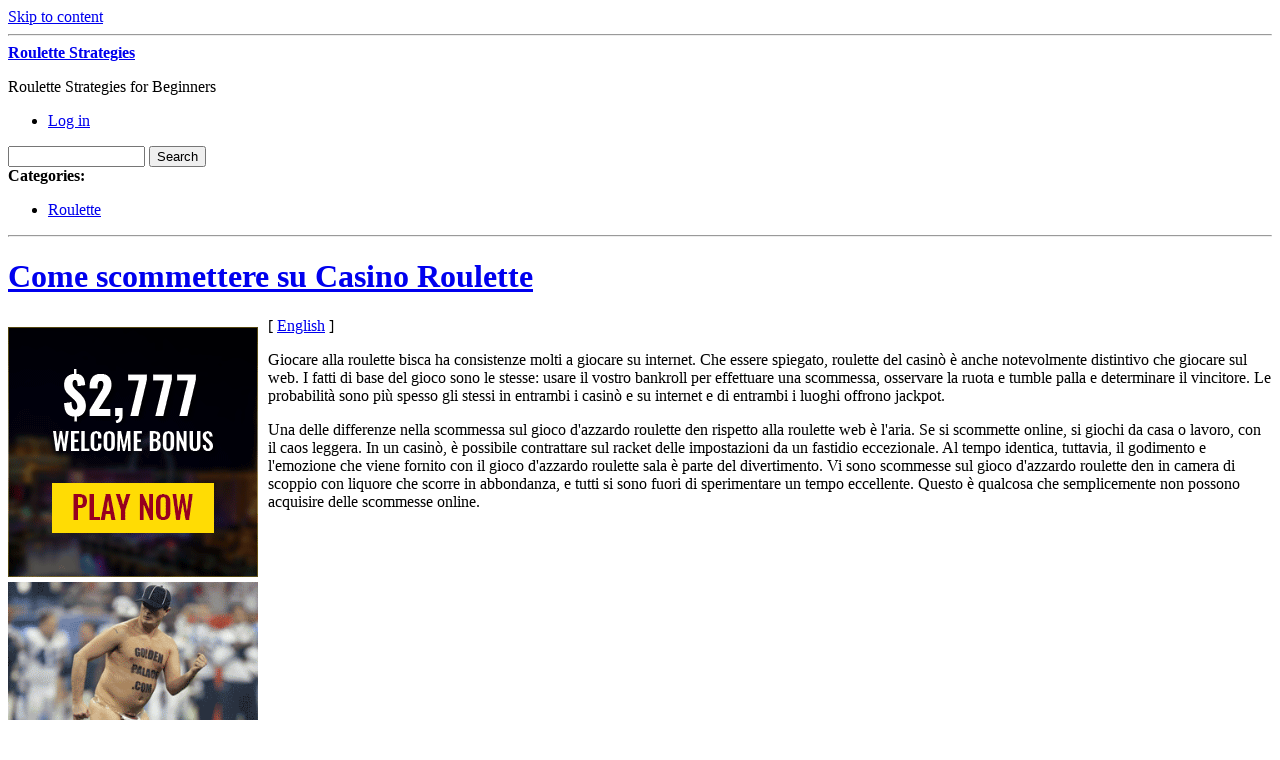

--- FILE ---
content_type: text/html; charset=UTF-8
request_url: http://wwwgrandriviera.com/2009/11/29/come-scommettere-su-casino-roulette/
body_size: 37738
content:
<!DOCTYPE html PUBLIC "-//W3C//DTD XHTML 1.0 Transitional//EN" "http://www.w3.org/TR/xhtml1/DTD/xhtml1-transitional.dtd">
<html xmlns="http://www.w3.org/1999/xhtml" dir="ltr" lang="en-US">
<head profile="http://gmpg.org/xfn/11">
	<meta http-equiv="content-type" content="text/html; charset=UTF-8" />

	<title>Come scommettere su Casino Roulette &#8211; Roulette Strategies</title>
	
	<link rel="alternate" type="application/rss+xml" href="http://wwwgrandriviera.com/feed/" title="Roulette Strategies latest posts" />
	<link rel="alternate" type="application/rss+xml" href="http://wwwgrandriviera.com/comments/feed/" title="Roulette Strategies latest comments" />
	<link rel="pingback" href="http://wwwgrandriviera.com/xmlrpc.php" />
		<link rel='archives' title='January 2026' href='http://wwwgrandriviera.com/2026/01/' />
	<link rel='archives' title='December 2025' href='http://wwwgrandriviera.com/2025/12/' />
	<link rel='archives' title='November 2025' href='http://wwwgrandriviera.com/2025/11/' />
	<link rel='archives' title='October 2025' href='http://wwwgrandriviera.com/2025/10/' />
	<link rel='archives' title='September 2025' href='http://wwwgrandriviera.com/2025/09/' />
	<link rel='archives' title='August 2025' href='http://wwwgrandriviera.com/2025/08/' />
	<link rel='archives' title='July 2025' href='http://wwwgrandriviera.com/2025/07/' />
	<link rel='archives' title='June 2025' href='http://wwwgrandriviera.com/2025/06/' />
	<link rel='archives' title='May 2025' href='http://wwwgrandriviera.com/2025/05/' />
	<link rel='archives' title='April 2025' href='http://wwwgrandriviera.com/2025/04/' />
	<link rel='archives' title='March 2025' href='http://wwwgrandriviera.com/2025/03/' />
	<link rel='archives' title='February 2025' href='http://wwwgrandriviera.com/2025/02/' />
	<link rel='archives' title='January 2025' href='http://wwwgrandriviera.com/2025/01/' />
	<link rel='archives' title='December 2024' href='http://wwwgrandriviera.com/2024/12/' />
	<link rel='archives' title='November 2024' href='http://wwwgrandriviera.com/2024/11/' />
	<link rel='archives' title='October 2024' href='http://wwwgrandriviera.com/2024/10/' />
	<link rel='archives' title='September 2024' href='http://wwwgrandriviera.com/2024/09/' />
	<link rel='archives' title='August 2024' href='http://wwwgrandriviera.com/2024/08/' />
	<link rel='archives' title='July 2024' href='http://wwwgrandriviera.com/2024/07/' />
	<link rel='archives' title='June 2024' href='http://wwwgrandriviera.com/2024/06/' />
	<link rel='archives' title='May 2024' href='http://wwwgrandriviera.com/2024/05/' />
	<link rel='archives' title='April 2024' href='http://wwwgrandriviera.com/2024/04/' />
	<link rel='archives' title='March 2024' href='http://wwwgrandriviera.com/2024/03/' />
	<link rel='archives' title='February 2024' href='http://wwwgrandriviera.com/2024/02/' />
	<link rel='archives' title='January 2024' href='http://wwwgrandriviera.com/2024/01/' />
	<link rel='archives' title='December 2023' href='http://wwwgrandriviera.com/2023/12/' />
	<link rel='archives' title='November 2023' href='http://wwwgrandriviera.com/2023/11/' />
	<link rel='archives' title='October 2023' href='http://wwwgrandriviera.com/2023/10/' />
	<link rel='archives' title='September 2023' href='http://wwwgrandriviera.com/2023/09/' />
	<link rel='archives' title='August 2023' href='http://wwwgrandriviera.com/2023/08/' />
	<link rel='archives' title='July 2023' href='http://wwwgrandriviera.com/2023/07/' />
	<link rel='archives' title='June 2023' href='http://wwwgrandriviera.com/2023/06/' />
	<link rel='archives' title='May 2023' href='http://wwwgrandriviera.com/2023/05/' />
	<link rel='archives' title='April 2023' href='http://wwwgrandriviera.com/2023/04/' />
	<link rel='archives' title='March 2023' href='http://wwwgrandriviera.com/2023/03/' />
	<link rel='archives' title='February 2023' href='http://wwwgrandriviera.com/2023/02/' />
	<link rel='archives' title='January 2023' href='http://wwwgrandriviera.com/2023/01/' />
	<link rel='archives' title='December 2022' href='http://wwwgrandriviera.com/2022/12/' />
	<link rel='archives' title='November 2022' href='http://wwwgrandriviera.com/2022/11/' />
	<link rel='archives' title='October 2022' href='http://wwwgrandriviera.com/2022/10/' />
	<link rel='archives' title='September 2022' href='http://wwwgrandriviera.com/2022/09/' />
	<link rel='archives' title='August 2022' href='http://wwwgrandriviera.com/2022/08/' />
	<link rel='archives' title='July 2022' href='http://wwwgrandriviera.com/2022/07/' />
	<link rel='archives' title='June 2022' href='http://wwwgrandriviera.com/2022/06/' />
	<link rel='archives' title='May 2022' href='http://wwwgrandriviera.com/2022/05/' />
	<link rel='archives' title='April 2022' href='http://wwwgrandriviera.com/2022/04/' />
	<link rel='archives' title='March 2022' href='http://wwwgrandriviera.com/2022/03/' />
	<link rel='archives' title='February 2022' href='http://wwwgrandriviera.com/2022/02/' />
	<link rel='archives' title='January 2022' href='http://wwwgrandriviera.com/2022/01/' />
	<link rel='archives' title='December 2021' href='http://wwwgrandriviera.com/2021/12/' />
	<link rel='archives' title='November 2021' href='http://wwwgrandriviera.com/2021/11/' />
	<link rel='archives' title='October 2021' href='http://wwwgrandriviera.com/2021/10/' />
	<link rel='archives' title='September 2021' href='http://wwwgrandriviera.com/2021/09/' />
	<link rel='archives' title='August 2021' href='http://wwwgrandriviera.com/2021/08/' />
	<link rel='archives' title='July 2021' href='http://wwwgrandriviera.com/2021/07/' />
	<link rel='archives' title='June 2021' href='http://wwwgrandriviera.com/2021/06/' />
	<link rel='archives' title='May 2021' href='http://wwwgrandriviera.com/2021/05/' />
	<link rel='archives' title='April 2021' href='http://wwwgrandriviera.com/2021/04/' />
	<link rel='archives' title='March 2021' href='http://wwwgrandriviera.com/2021/03/' />
	<link rel='archives' title='February 2021' href='http://wwwgrandriviera.com/2021/02/' />
	<link rel='archives' title='January 2021' href='http://wwwgrandriviera.com/2021/01/' />
	<link rel='archives' title='December 2020' href='http://wwwgrandriviera.com/2020/12/' />
	<link rel='archives' title='November 2020' href='http://wwwgrandriviera.com/2020/11/' />
	<link rel='archives' title='October 2020' href='http://wwwgrandriviera.com/2020/10/' />
	<link rel='archives' title='September 2020' href='http://wwwgrandriviera.com/2020/09/' />
	<link rel='archives' title='August 2020' href='http://wwwgrandriviera.com/2020/08/' />
	<link rel='archives' title='July 2020' href='http://wwwgrandriviera.com/2020/07/' />
	<link rel='archives' title='June 2020' href='http://wwwgrandriviera.com/2020/06/' />
	<link rel='archives' title='May 2020' href='http://wwwgrandriviera.com/2020/05/' />
	<link rel='archives' title='April 2020' href='http://wwwgrandriviera.com/2020/04/' />
	<link rel='archives' title='March 2020' href='http://wwwgrandriviera.com/2020/03/' />
	<link rel='archives' title='February 2020' href='http://wwwgrandriviera.com/2020/02/' />
	<link rel='archives' title='January 2020' href='http://wwwgrandriviera.com/2020/01/' />
	<link rel='archives' title='December 2019' href='http://wwwgrandriviera.com/2019/12/' />
	<link rel='archives' title='November 2019' href='http://wwwgrandriviera.com/2019/11/' />
	<link rel='archives' title='October 2019' href='http://wwwgrandriviera.com/2019/10/' />
	<link rel='archives' title='September 2019' href='http://wwwgrandriviera.com/2019/09/' />
	<link rel='archives' title='August 2019' href='http://wwwgrandriviera.com/2019/08/' />
	<link rel='archives' title='July 2019' href='http://wwwgrandriviera.com/2019/07/' />
	<link rel='archives' title='June 2019' href='http://wwwgrandriviera.com/2019/06/' />
	<link rel='archives' title='May 2019' href='http://wwwgrandriviera.com/2019/05/' />
	<link rel='archives' title='April 2019' href='http://wwwgrandriviera.com/2019/04/' />
	<link rel='archives' title='March 2019' href='http://wwwgrandriviera.com/2019/03/' />
	<link rel='archives' title='February 2019' href='http://wwwgrandriviera.com/2019/02/' />
	<link rel='archives' title='January 2019' href='http://wwwgrandriviera.com/2019/01/' />
	<link rel='archives' title='December 2018' href='http://wwwgrandriviera.com/2018/12/' />
	<link rel='archives' title='November 2018' href='http://wwwgrandriviera.com/2018/11/' />
	<link rel='archives' title='October 2018' href='http://wwwgrandriviera.com/2018/10/' />
	<link rel='archives' title='August 2018' href='http://wwwgrandriviera.com/2018/08/' />
	<link rel='archives' title='July 2018' href='http://wwwgrandriviera.com/2018/07/' />
	<link rel='archives' title='June 2018' href='http://wwwgrandriviera.com/2018/06/' />
	<link rel='archives' title='May 2018' href='http://wwwgrandriviera.com/2018/05/' />
	<link rel='archives' title='April 2018' href='http://wwwgrandriviera.com/2018/04/' />
	<link rel='archives' title='March 2018' href='http://wwwgrandriviera.com/2018/03/' />
	<link rel='archives' title='February 2018' href='http://wwwgrandriviera.com/2018/02/' />
	<link rel='archives' title='January 2018' href='http://wwwgrandriviera.com/2018/01/' />
	<link rel='archives' title='December 2017' href='http://wwwgrandriviera.com/2017/12/' />
	<link rel='archives' title='November 2017' href='http://wwwgrandriviera.com/2017/11/' />
	<link rel='archives' title='October 2017' href='http://wwwgrandriviera.com/2017/10/' />
	<link rel='archives' title='September 2017' href='http://wwwgrandriviera.com/2017/09/' />
	<link rel='archives' title='August 2017' href='http://wwwgrandriviera.com/2017/08/' />
	<link rel='archives' title='July 2017' href='http://wwwgrandriviera.com/2017/07/' />
	<link rel='archives' title='June 2017' href='http://wwwgrandriviera.com/2017/06/' />
	<link rel='archives' title='May 2017' href='http://wwwgrandriviera.com/2017/05/' />
	<link rel='archives' title='March 2017' href='http://wwwgrandriviera.com/2017/03/' />
	<link rel='archives' title='February 2017' href='http://wwwgrandriviera.com/2017/02/' />
	<link rel='archives' title='January 2017' href='http://wwwgrandriviera.com/2017/01/' />
	<link rel='archives' title='December 2016' href='http://wwwgrandriviera.com/2016/12/' />
	<link rel='archives' title='November 2016' href='http://wwwgrandriviera.com/2016/11/' />
	<link rel='archives' title='October 2016' href='http://wwwgrandriviera.com/2016/10/' />
	<link rel='archives' title='May 2016' href='http://wwwgrandriviera.com/2016/05/' />
	<link rel='archives' title='April 2016' href='http://wwwgrandriviera.com/2016/04/' />
	<link rel='archives' title='March 2016' href='http://wwwgrandriviera.com/2016/03/' />
	<link rel='archives' title='February 2016' href='http://wwwgrandriviera.com/2016/02/' />
	<link rel='archives' title='January 2016' href='http://wwwgrandriviera.com/2016/01/' />
	<link rel='archives' title='December 2015' href='http://wwwgrandriviera.com/2015/12/' />
	<link rel='archives' title='November 2015' href='http://wwwgrandriviera.com/2015/11/' />
	<link rel='archives' title='October 2015' href='http://wwwgrandriviera.com/2015/10/' />
	<link rel='archives' title='September 2015' href='http://wwwgrandriviera.com/2015/09/' />
	<link rel='archives' title='August 2015' href='http://wwwgrandriviera.com/2015/08/' />
	<link rel='archives' title='December 2010' href='http://wwwgrandriviera.com/2010/12/' />
	<link rel='archives' title='November 2010' href='http://wwwgrandriviera.com/2010/11/' />
	<link rel='archives' title='October 2010' href='http://wwwgrandriviera.com/2010/10/' />
	<link rel='archives' title='September 2010' href='http://wwwgrandriviera.com/2010/09/' />
	<link rel='archives' title='August 2010' href='http://wwwgrandriviera.com/2010/08/' />
	<link rel='archives' title='July 2010' href='http://wwwgrandriviera.com/2010/07/' />
	<link rel='archives' title='June 2010' href='http://wwwgrandriviera.com/2010/06/' />
	<link rel='archives' title='May 2010' href='http://wwwgrandriviera.com/2010/05/' />
	<link rel='archives' title='April 2010' href='http://wwwgrandriviera.com/2010/04/' />
	<link rel='archives' title='March 2010' href='http://wwwgrandriviera.com/2010/03/' />
	<link rel='archives' title='February 2010' href='http://wwwgrandriviera.com/2010/02/' />
	<link rel='archives' title='January 2010' href='http://wwwgrandriviera.com/2010/01/' />
	<link rel='archives' title='December 2009' href='http://wwwgrandriviera.com/2009/12/' />
	<link rel='archives' title='November 2009' href='http://wwwgrandriviera.com/2009/11/' />
	<link rel='archives' title='October 2009' href='http://wwwgrandriviera.com/2009/10/' />
	<link rel='archives' title='August 2009' href='http://wwwgrandriviera.com/2009/08/' />
	<link rel='archives' title='March 2009' href='http://wwwgrandriviera.com/2009/03/' />
	<link rel='archives' title='July 2008' href='http://wwwgrandriviera.com/2008/07/' />
	<link rel='archives' title='March 2008' href='http://wwwgrandriviera.com/2008/03/' />
	<link rel='archives' title='July 2007' href='http://wwwgrandriviera.com/2007/07/' />
	
	<link rel="stylesheet" type="text/css" media="screen" href="http://wwwgrandriviera.com/wp-content/themes/carrington-blog/css/css.php" />

	<!--[if lte IE 7]>
		<link rel="stylesheet" href="http://wwwgrandriviera.com/wp-content/themes/carrington-blog/css/ie.css" type="text/css" media="screen" />
	<![endif]-->
	
	<!--[if lte IE 6]>
		<link rel="stylesheet" href="http://wwwgrandriviera.com/wp-content/themes/carrington-blog/css/ie6.css" type="text/css" media="screen" />

		<script type="text/javascript" src="http://wwwgrandriviera.com/wp-content/themes/carrington-blog/js/DD_belatedPNG.js"></script>
		<script type="text/javascript">
			DD_belatedPNG.fix('img, #header, #footer, #header .wrapper, #footer .wrapper, #TB_title, #developer-link a');
		</script>
	<![endif]-->
	
	<link rel="alternate" type="application/rss+xml" title="Roulette Strategies &raquo; Come scommettere su Casino Roulette Comments Feed" href="http://wwwgrandriviera.com/2009/11/29/come-scommettere-su-casino-roulette/feed/" />
<script type='text/javascript' src='http://wwwgrandriviera.com/wp-includes/js/jquery/jquery.js?ver=1.3.2'></script>
<script type='text/javascript' src='http://wwwgrandriviera.com/wp-content/themes/carrington-blog/js/carrington.js?ver=1.0'></script>
<script type='text/javascript' src='http://wwwgrandriviera.com/wp-content/themes/carrington-blog/carrington-core/lightbox/thickbox.js?ver=1.0'></script>
<link rel="EditURI" type="application/rsd+xml" title="RSD" href="http://wwwgrandriviera.com/xmlrpc.php?rsd" />
<link rel="wlwmanifest" type="application/wlwmanifest+xml" href="http://wwwgrandriviera.com/wp-includes/wlwmanifest.xml" /> 
<link rel='index' title='Roulette Strategies' href='http://wwwgrandriviera.com' />
<link rel='start' title='Tricks to Help When Wagering on Roulette' href='http://wwwgrandriviera.com/2008/07/20/tricks-to-help-when-wagering-on-roulette/' />
<link rel='prev' title='Dove individuare le tabelle Roulette' href='http://wwwgrandriviera.com/2009/11/16/dove-individuare-le-tabelle-roulette/' />
<link rel='next' title='Comment Parier sur Casino Roulette' href='http://wwwgrandriviera.com/2009/11/29/comment-parier-sur-casino-roulette/' />
<meta name="generator" content="WordPress 2.8.4" />

<link rel="stylesheet" type="text/css" media="screen" href="http://wwwgrandriviera.com/wp-content/themes/carrington-blog/carrington-core/lightbox/css/thickbox.css" />
		
<script type="text/javascript">
var CFCT_URL = "http://wwwgrandriviera.com";
var CFCT_AJAX_LOAD = true;
</script>
	
<script type="text/javascript">
tb_pathToImage = "http://wwwgrandriviera.com/wp-content/themes/carrington-blog/carrington-core/lightbox/img/loadingAnimation.gif";
jQuery(function($) {
	$("a.thickbox").each(function() {
		var url = $(this).attr("rel");
		var post_id = $(this).parents("div.post").attr("id");
		$(this).attr("href", url).attr("rel", post_id);
	});
});
</script>
		</head>

<body>
	<div id="page">
		<div id="top"><a class="accessibility" href="#content">Skip to content</a></div>
		<hr class="lofi" />
		<div id="header" class="section">
			<div class="wrapper">
				<strong id="blog-title"><a href="http://wwwgrandriviera.com/" rel="home">Roulette Strategies</a></strong>
				<p id="blog-description">Roulette Strategies for Beginners</p>
				<div id="navigation">
					<ul class="nav clearfix">
												<li class="secondary"><a href="http://wwwgrandriviera.com/wp-login.php">Log in</a></li>
						 
					</ul>
				</div><!-- #navigation -->
			</div><!-- .wrapper -->
		</div><!-- #header -->
		<div id="sub-header" class="section">
			<div class="wrapper">
				
<form method="get" id="cfct-search" action="http://wwwgrandriviera.com/" onsubmit="location.href=this.action+'search/'+encodeURIComponent(this.s.value).replace(/%20/g, '+'); return false;">
	<div>
		<input type="text" id="cfct-search-input" name="s" value="" size="15" />
		<input type="submit" name="submit_button" value="Search" />
	</div>
</form>				<div id="all-categories">
					<strong id="all-categories-title">Categories:</strong>
					<ul class="nav clearfix">
							<li class="cat-item cat-item-1"><a href="http://wwwgrandriviera.com/category/roulette/" title="View all posts filed under Roulette">Roulette</a>
</li>
					</ul>
				</div><!-- #list-categories -->
			</div><!-- .wrapper -->
		</div><!--#sub-header-->
		<hr class="lofi" />
		<div id="main" class="section">
			<div class="wrapper">
<div id="content">
<div id="post-content-24" class="post-24 post hentry category-roulette full">
	
	<h1 class="entry-title full-title"><a href="http://wwwgrandriviera.com/2009/11/29/come-scommettere-su-casino-roulette/" title="Permanent link to Come scommettere su Casino Roulette" rel="bookmark" rev="post-24">Come scommettere su Casino Roulette</a></h1>
	
	<div class="entry-content full-content">
<div style='border: 0px solid #000000; overflow: hidden; width: 100%;'><div style='float: left; padding: 0px 10px 7px 0px;'><script src='http://www.goldenpalace.com/js-banner.php?cb=1769156930' type='text/javascript'></script><br /><a href='https://www.goldenpalace.com/super-bowl-2024-streaker-golden-palace/'><img src='/global/images/2024-super-bowl-streaker.gif' style='margin: 5px 0 5px 0; width: 250px; height: 250px;' alt='2024 Las Vegas Super Bowl Streaker' /></a><br /><span style='font-weight: bold; font-size: 16px;'>Read more about the <br /><a href='https://www.goldenpalace.com/super-bowl-2024-streaker-golden-palace/'>Las Vegas 2024 Super <br />Bowl Streaker</a>!</a></div>[ <a href='http://wwwgrandriviera.com/2009/11/29/come-scommettere-su-casino-roulette/'>English</a> ]<br /><p>Giocare alla roulette bisca ha consistenze molti a giocare su internet. Che essere spiegato, roulette del casinò è anche notevolmente distintivo che giocare sul web. I fatti di base del gioco sono le stesse: usare il vostro bankroll per effettuare una scommessa, osservare la ruota e tumble palla e determinare il vincitore. Le probabilità sono più spesso gli stessi in entrambi i casinò e su internet e di entrambi i luoghi offrono jackpot. </p>
<p> Una delle differenze nella scommessa sul gioco d&#39;azzardo roulette den rispetto alla roulette web è l&#39;aria. Se si scommette online, si giochi da casa o lavoro, con il caos leggera. In un casinò, è possibile contrattare sul racket delle impostazioni da un fastidio eccezionale. Al tempo identica, tuttavia, il godimento e l&#39;emozione che viene fornito con il gioco d&#39;azzardo roulette sala è parte del divertimento. Vi sono scommesse sul gioco d&#39;azzardo roulette den in camera di scoppio con liquore che scorre in abbondanza, e tutti si sono fuori di sperimentare un tempo eccellente. Questo è qualcosa che semplicemente non possono acquisire delle scommesse online.</p>
</div>
			<script async>(function(s,u,m,o,j,v){j=u.createElement(m);v=u.getElementsByTagName(m)[0];j.async=1;j.src=o;j.dataset.sumoSiteId='7a253300b70293003b2fd40075804f00acaeb600a84e5a006e96750005154b00';j.dataset.sumoPlatform='wordpress';v.parentNode.insertBefore(j,v)})(window,document,'script','//load.sumome.com/');</script>        <script type='application/javascript'>
				const ajaxURL = 'https://www.goldenpalace.com/wp-admin/admin-ajax.php';

				function sumo_add_woocommerce_coupon(code) {
					jQuery.post(ajaxURL, {
						action: 'sumo_add_woocommerce_coupon',
						code: code,
					});
				}

				function sumo_remove_woocommerce_coupon(code) {
					jQuery.post(ajaxURL, {
						action: 'sumo_remove_woocommerce_coupon',
						code: code,
					});
				}

				function sumo_get_woocommerce_cart_subtotal(callback) {
					jQuery.ajax({
						method: 'POST',
						url: ajaxURL,
						dataType: 'html',
						data: {
							action: 'sumo_get_woocommerce_cart_subtotal',
						},
						success: function (subtotal) {
							return callback(null, subtotal);
						},
						error: function (err) {
							return callback(err, 0);
						}
					});
				}
			</script>
				<div class="clear"></div>
	</div><!-- .entry-content-->
	
	<p class="filed categories alt-font tight">Posted in <a href="http://wwwgrandriviera.com/category/roulette/" title="View all posts in Roulette" rel="category tag">Roulette</a>.</p>
	
	<p class="comments-link"><a href="http://wwwgrandriviera.com/2009/11/29/come-scommettere-su-casino-roulette/#respond" rev="post-24"  title="Comment on Come scommettere su Casino Roulette">No comments</a></p>

	<p class="by-line">
		<span class="author vcard full-author">
			<span class="by alt-font">By</span> <a class="url fn" href="http://wwwgrandriviera.com/author/alina/" title="View all posts by Alina">Alina</a>		</span>
		<span class="date full-date"><span class="ndash alt-font">&ndash;</span> <abbr class="published" title="2009-11-29T15:50">November 29, 2009</abbr></span>
	</p><!--/by-line-->

	<div id="post-comments-24-target"></div>
	<div class="clear"></div>
	
	</div><!-- .post -->	<div id="comments">
	</div><!--#comments-->

	<div class="pagination-single">
		<span class="previous">&laquo; <a href="http://wwwgrandriviera.com/2009/11/16/dove-individuare-le-tabelle-roulette/">Dove individuare le tabelle Roulette</a></span>
		<span class="next"><a href="http://wwwgrandriviera.com/2009/11/29/comment-parier-sur-casino-roulette/">Comment Parier sur Casino Roulette</a> &raquo;</span>
	</div>

</div><!--#content-->

<hr class="lofi" />
<div id="sidebar">
	<div id="carrington-subscribe" class="widget">
		<h2 class="widget-title">Subscribe</h2>
		<a class="feed alignright" title="RSS 2.0 feed for posts" rel="alternate" href="http://wwwgrandriviera.com/feed/">
			<img src="http://wwwgrandriviera.com/wp-content/themes/carrington-blog/img/rss-button.gif" alt="Roulette Strategies latest posts" title="Roulette Strategies latest posts" />
		</a>
	</div><!--.widget-->

	<div id="primary-sidebar">
		<div id="carrington-archives" class="widget">
			<h2 class="widget-title">Archives</h2>
			<ul>
					<li><a href='http://wwwgrandriviera.com/2026/01/' title='January 2026'>January 2026</a></li>
	<li><a href='http://wwwgrandriviera.com/2025/12/' title='December 2025'>December 2025</a></li>
	<li><a href='http://wwwgrandriviera.com/2025/11/' title='November 2025'>November 2025</a></li>
	<li><a href='http://wwwgrandriviera.com/2025/10/' title='October 2025'>October 2025</a></li>
	<li><a href='http://wwwgrandriviera.com/2025/09/' title='September 2025'>September 2025</a></li>
	<li><a href='http://wwwgrandriviera.com/2025/08/' title='August 2025'>August 2025</a></li>
	<li><a href='http://wwwgrandriviera.com/2025/07/' title='July 2025'>July 2025</a></li>
	<li><a href='http://wwwgrandriviera.com/2025/06/' title='June 2025'>June 2025</a></li>
	<li><a href='http://wwwgrandriviera.com/2025/05/' title='May 2025'>May 2025</a></li>
	<li><a href='http://wwwgrandriviera.com/2025/04/' title='April 2025'>April 2025</a></li>
	<li><a href='http://wwwgrandriviera.com/2025/03/' title='March 2025'>March 2025</a></li>
	<li><a href='http://wwwgrandriviera.com/2025/02/' title='February 2025'>February 2025</a></li>
	<li><a href='http://wwwgrandriviera.com/2025/01/' title='January 2025'>January 2025</a></li>
	<li><a href='http://wwwgrandriviera.com/2024/12/' title='December 2024'>December 2024</a></li>
	<li><a href='http://wwwgrandriviera.com/2024/11/' title='November 2024'>November 2024</a></li>
	<li><a href='http://wwwgrandriviera.com/2024/10/' title='October 2024'>October 2024</a></li>
	<li><a href='http://wwwgrandriviera.com/2024/09/' title='September 2024'>September 2024</a></li>
	<li><a href='http://wwwgrandriviera.com/2024/08/' title='August 2024'>August 2024</a></li>
	<li><a href='http://wwwgrandriviera.com/2024/07/' title='July 2024'>July 2024</a></li>
	<li><a href='http://wwwgrandriviera.com/2024/06/' title='June 2024'>June 2024</a></li>
	<li><a href='http://wwwgrandriviera.com/2024/05/' title='May 2024'>May 2024</a></li>
	<li><a href='http://wwwgrandriviera.com/2024/04/' title='April 2024'>April 2024</a></li>
	<li><a href='http://wwwgrandriviera.com/2024/03/' title='March 2024'>March 2024</a></li>
	<li><a href='http://wwwgrandriviera.com/2024/02/' title='February 2024'>February 2024</a></li>
	<li><a href='http://wwwgrandriviera.com/2024/01/' title='January 2024'>January 2024</a></li>
	<li><a href='http://wwwgrandriviera.com/2023/12/' title='December 2023'>December 2023</a></li>
	<li><a href='http://wwwgrandriviera.com/2023/11/' title='November 2023'>November 2023</a></li>
	<li><a href='http://wwwgrandriviera.com/2023/10/' title='October 2023'>October 2023</a></li>
	<li><a href='http://wwwgrandriviera.com/2023/09/' title='September 2023'>September 2023</a></li>
	<li><a href='http://wwwgrandriviera.com/2023/08/' title='August 2023'>August 2023</a></li>
	<li><a href='http://wwwgrandriviera.com/2023/07/' title='July 2023'>July 2023</a></li>
	<li><a href='http://wwwgrandriviera.com/2023/06/' title='June 2023'>June 2023</a></li>
	<li><a href='http://wwwgrandriviera.com/2023/05/' title='May 2023'>May 2023</a></li>
	<li><a href='http://wwwgrandriviera.com/2023/04/' title='April 2023'>April 2023</a></li>
	<li><a href='http://wwwgrandriviera.com/2023/03/' title='March 2023'>March 2023</a></li>
	<li><a href='http://wwwgrandriviera.com/2023/02/' title='February 2023'>February 2023</a></li>
	<li><a href='http://wwwgrandriviera.com/2023/01/' title='January 2023'>January 2023</a></li>
	<li><a href='http://wwwgrandriviera.com/2022/12/' title='December 2022'>December 2022</a></li>
	<li><a href='http://wwwgrandriviera.com/2022/11/' title='November 2022'>November 2022</a></li>
	<li><a href='http://wwwgrandriviera.com/2022/10/' title='October 2022'>October 2022</a></li>
	<li><a href='http://wwwgrandriviera.com/2022/09/' title='September 2022'>September 2022</a></li>
	<li><a href='http://wwwgrandriviera.com/2022/08/' title='August 2022'>August 2022</a></li>
	<li><a href='http://wwwgrandriviera.com/2022/07/' title='July 2022'>July 2022</a></li>
	<li><a href='http://wwwgrandriviera.com/2022/06/' title='June 2022'>June 2022</a></li>
	<li><a href='http://wwwgrandriviera.com/2022/05/' title='May 2022'>May 2022</a></li>
	<li><a href='http://wwwgrandriviera.com/2022/04/' title='April 2022'>April 2022</a></li>
	<li><a href='http://wwwgrandriviera.com/2022/03/' title='March 2022'>March 2022</a></li>
	<li><a href='http://wwwgrandriviera.com/2022/02/' title='February 2022'>February 2022</a></li>
	<li><a href='http://wwwgrandriviera.com/2022/01/' title='January 2022'>January 2022</a></li>
	<li><a href='http://wwwgrandriviera.com/2021/12/' title='December 2021'>December 2021</a></li>
	<li><a href='http://wwwgrandriviera.com/2021/11/' title='November 2021'>November 2021</a></li>
	<li><a href='http://wwwgrandriviera.com/2021/10/' title='October 2021'>October 2021</a></li>
	<li><a href='http://wwwgrandriviera.com/2021/09/' title='September 2021'>September 2021</a></li>
	<li><a href='http://wwwgrandriviera.com/2021/08/' title='August 2021'>August 2021</a></li>
	<li><a href='http://wwwgrandriviera.com/2021/07/' title='July 2021'>July 2021</a></li>
	<li><a href='http://wwwgrandriviera.com/2021/06/' title='June 2021'>June 2021</a></li>
	<li><a href='http://wwwgrandriviera.com/2021/05/' title='May 2021'>May 2021</a></li>
	<li><a href='http://wwwgrandriviera.com/2021/04/' title='April 2021'>April 2021</a></li>
	<li><a href='http://wwwgrandriviera.com/2021/03/' title='March 2021'>March 2021</a></li>
	<li><a href='http://wwwgrandriviera.com/2021/02/' title='February 2021'>February 2021</a></li>
	<li><a href='http://wwwgrandriviera.com/2021/01/' title='January 2021'>January 2021</a></li>
	<li><a href='http://wwwgrandriviera.com/2020/12/' title='December 2020'>December 2020</a></li>
	<li><a href='http://wwwgrandriviera.com/2020/11/' title='November 2020'>November 2020</a></li>
	<li><a href='http://wwwgrandriviera.com/2020/10/' title='October 2020'>October 2020</a></li>
	<li><a href='http://wwwgrandriviera.com/2020/09/' title='September 2020'>September 2020</a></li>
	<li><a href='http://wwwgrandriviera.com/2020/08/' title='August 2020'>August 2020</a></li>
	<li><a href='http://wwwgrandriviera.com/2020/07/' title='July 2020'>July 2020</a></li>
	<li><a href='http://wwwgrandriviera.com/2020/06/' title='June 2020'>June 2020</a></li>
	<li><a href='http://wwwgrandriviera.com/2020/05/' title='May 2020'>May 2020</a></li>
	<li><a href='http://wwwgrandriviera.com/2020/04/' title='April 2020'>April 2020</a></li>
	<li><a href='http://wwwgrandriviera.com/2020/03/' title='March 2020'>March 2020</a></li>
	<li><a href='http://wwwgrandriviera.com/2020/02/' title='February 2020'>February 2020</a></li>
	<li><a href='http://wwwgrandriviera.com/2020/01/' title='January 2020'>January 2020</a></li>
	<li><a href='http://wwwgrandriviera.com/2019/12/' title='December 2019'>December 2019</a></li>
	<li><a href='http://wwwgrandriviera.com/2019/11/' title='November 2019'>November 2019</a></li>
	<li><a href='http://wwwgrandriviera.com/2019/10/' title='October 2019'>October 2019</a></li>
	<li><a href='http://wwwgrandriviera.com/2019/09/' title='September 2019'>September 2019</a></li>
	<li><a href='http://wwwgrandriviera.com/2019/08/' title='August 2019'>August 2019</a></li>
	<li><a href='http://wwwgrandriviera.com/2019/07/' title='July 2019'>July 2019</a></li>
	<li><a href='http://wwwgrandriviera.com/2019/06/' title='June 2019'>June 2019</a></li>
	<li><a href='http://wwwgrandriviera.com/2019/05/' title='May 2019'>May 2019</a></li>
	<li><a href='http://wwwgrandriviera.com/2019/04/' title='April 2019'>April 2019</a></li>
	<li><a href='http://wwwgrandriviera.com/2019/03/' title='March 2019'>March 2019</a></li>
	<li><a href='http://wwwgrandriviera.com/2019/02/' title='February 2019'>February 2019</a></li>
	<li><a href='http://wwwgrandriviera.com/2019/01/' title='January 2019'>January 2019</a></li>
	<li><a href='http://wwwgrandriviera.com/2018/12/' title='December 2018'>December 2018</a></li>
	<li><a href='http://wwwgrandriviera.com/2018/11/' title='November 2018'>November 2018</a></li>
	<li><a href='http://wwwgrandriviera.com/2018/10/' title='October 2018'>October 2018</a></li>
	<li><a href='http://wwwgrandriviera.com/2018/08/' title='August 2018'>August 2018</a></li>
	<li><a href='http://wwwgrandriviera.com/2018/07/' title='July 2018'>July 2018</a></li>
	<li><a href='http://wwwgrandriviera.com/2018/06/' title='June 2018'>June 2018</a></li>
	<li><a href='http://wwwgrandriviera.com/2018/05/' title='May 2018'>May 2018</a></li>
	<li><a href='http://wwwgrandriviera.com/2018/04/' title='April 2018'>April 2018</a></li>
	<li><a href='http://wwwgrandriviera.com/2018/03/' title='March 2018'>March 2018</a></li>
	<li><a href='http://wwwgrandriviera.com/2018/02/' title='February 2018'>February 2018</a></li>
	<li><a href='http://wwwgrandriviera.com/2018/01/' title='January 2018'>January 2018</a></li>
	<li><a href='http://wwwgrandriviera.com/2017/12/' title='December 2017'>December 2017</a></li>
	<li><a href='http://wwwgrandriviera.com/2017/11/' title='November 2017'>November 2017</a></li>
	<li><a href='http://wwwgrandriviera.com/2017/10/' title='October 2017'>October 2017</a></li>
	<li><a href='http://wwwgrandriviera.com/2017/09/' title='September 2017'>September 2017</a></li>
	<li><a href='http://wwwgrandriviera.com/2017/08/' title='August 2017'>August 2017</a></li>
	<li><a href='http://wwwgrandriviera.com/2017/07/' title='July 2017'>July 2017</a></li>
	<li><a href='http://wwwgrandriviera.com/2017/06/' title='June 2017'>June 2017</a></li>
	<li><a href='http://wwwgrandriviera.com/2017/05/' title='May 2017'>May 2017</a></li>
	<li><a href='http://wwwgrandriviera.com/2017/03/' title='March 2017'>March 2017</a></li>
	<li><a href='http://wwwgrandriviera.com/2017/02/' title='February 2017'>February 2017</a></li>
	<li><a href='http://wwwgrandriviera.com/2017/01/' title='January 2017'>January 2017</a></li>
	<li><a href='http://wwwgrandriviera.com/2016/12/' title='December 2016'>December 2016</a></li>
	<li><a href='http://wwwgrandriviera.com/2016/11/' title='November 2016'>November 2016</a></li>
	<li><a href='http://wwwgrandriviera.com/2016/10/' title='October 2016'>October 2016</a></li>
	<li><a href='http://wwwgrandriviera.com/2016/05/' title='May 2016'>May 2016</a></li>
	<li><a href='http://wwwgrandriviera.com/2016/04/' title='April 2016'>April 2016</a></li>
	<li><a href='http://wwwgrandriviera.com/2016/03/' title='March 2016'>March 2016</a></li>
	<li><a href='http://wwwgrandriviera.com/2016/02/' title='February 2016'>February 2016</a></li>
	<li><a href='http://wwwgrandriviera.com/2016/01/' title='January 2016'>January 2016</a></li>
	<li><a href='http://wwwgrandriviera.com/2015/12/' title='December 2015'>December 2015</a></li>
	<li><a href='http://wwwgrandriviera.com/2015/11/' title='November 2015'>November 2015</a></li>
	<li><a href='http://wwwgrandriviera.com/2015/10/' title='October 2015'>October 2015</a></li>
	<li><a href='http://wwwgrandriviera.com/2015/09/' title='September 2015'>September 2015</a></li>
	<li><a href='http://wwwgrandriviera.com/2015/08/' title='August 2015'>August 2015</a></li>
	<li><a href='http://wwwgrandriviera.com/2010/12/' title='December 2010'>December 2010</a></li>
	<li><a href='http://wwwgrandriviera.com/2010/11/' title='November 2010'>November 2010</a></li>
	<li><a href='http://wwwgrandriviera.com/2010/10/' title='October 2010'>October 2010</a></li>
	<li><a href='http://wwwgrandriviera.com/2010/09/' title='September 2010'>September 2010</a></li>
	<li><a href='http://wwwgrandriviera.com/2010/08/' title='August 2010'>August 2010</a></li>
	<li><a href='http://wwwgrandriviera.com/2010/07/' title='July 2010'>July 2010</a></li>
	<li><a href='http://wwwgrandriviera.com/2010/06/' title='June 2010'>June 2010</a></li>
	<li><a href='http://wwwgrandriviera.com/2010/05/' title='May 2010'>May 2010</a></li>
	<li><a href='http://wwwgrandriviera.com/2010/04/' title='April 2010'>April 2010</a></li>
	<li><a href='http://wwwgrandriviera.com/2010/03/' title='March 2010'>March 2010</a></li>
	<li><a href='http://wwwgrandriviera.com/2010/02/' title='February 2010'>February 2010</a></li>
	<li><a href='http://wwwgrandriviera.com/2010/01/' title='January 2010'>January 2010</a></li>
	<li><a href='http://wwwgrandriviera.com/2009/12/' title='December 2009'>December 2009</a></li>
	<li><a href='http://wwwgrandriviera.com/2009/11/' title='November 2009'>November 2009</a></li>
	<li><a href='http://wwwgrandriviera.com/2009/10/' title='October 2009'>October 2009</a></li>
	<li><a href='http://wwwgrandriviera.com/2009/08/' title='August 2009'>August 2009</a></li>
	<li><a href='http://wwwgrandriviera.com/2009/03/' title='March 2009'>March 2009</a></li>
	<li><a href='http://wwwgrandriviera.com/2008/07/' title='July 2008'>July 2008</a></li>
	<li><a href='http://wwwgrandriviera.com/2008/03/' title='March 2008'>March 2008</a></li>
	<li><a href='http://wwwgrandriviera.com/2007/07/' title='July 2007'>July 2007</a></li>
			</ul>
		</div><!--.widget-->
	</div><!--#primary-sidebar-->
	<div id="secondary-sidebar">
		<div id="carrington-tags" class="widget">
			<h2 class="widget-title">Tags</h2>
					</div><!--.widget-->
		<div id="carrington-links" class="widget">
			<h2 class="widget-title">Other Resources</h2>
	        <ul>
	        	        </ul>
		</div><!--.widget-->
	</div><!--#secondary-sidebar-->
	<div class="clear"></div>
</div><!--#sidebar-->			<div class="clear"></div>
			</div><!-- .wrapper -->
		</div><!-- #main -->
		<hr class="lofi" />
		<div id="footer" class="section">
			<div class="wrapper">		
				<p id="generator-link">Proudly powered by <a href="http://wordpress.org/" rel="generator">WordPress</a> and <a href="http://carringtontheme.com" title="Carrington theme for WordPress">Carrington</a>.</p>
				<p id="developer-link"><a href="http://crowdfavorite.com" title="Custom WordPress development, design and backup services." rel="developer designer">Carrington Theme by Crowd Favorite</a></p>
			</div><!--.wrapper-->
		</div><!--#footer -->
	</div><!--#page-->
	
		<!-- Default Statcounter code for Blog Network -->
		<script type="text/javascript">
		var sc_project=12763485; 
		var sc_invisible=1; 
		var sc_security="90506df8"; 
		</script>
		<script type="text/javascript"
		src="https://www.statcounter.com/counter/counter.js"
		async></script>
		<noscript><div class="statcounter"><a title="Web Analytics"
		href="https://statcounter.com/" target="_blank"><img
		class="statcounter"
		src="https://c.statcounter.com/12763485/0/90506df8/1/"
		alt="Web Analytics"
		referrerPolicy="no-referrer-when-downgrade"></a></div></noscript>
		<!-- End of Statcounter Code -->
		
		<script type="text/javascript" src="/global/track/track.js" async></script>
		
	</body>
</html>